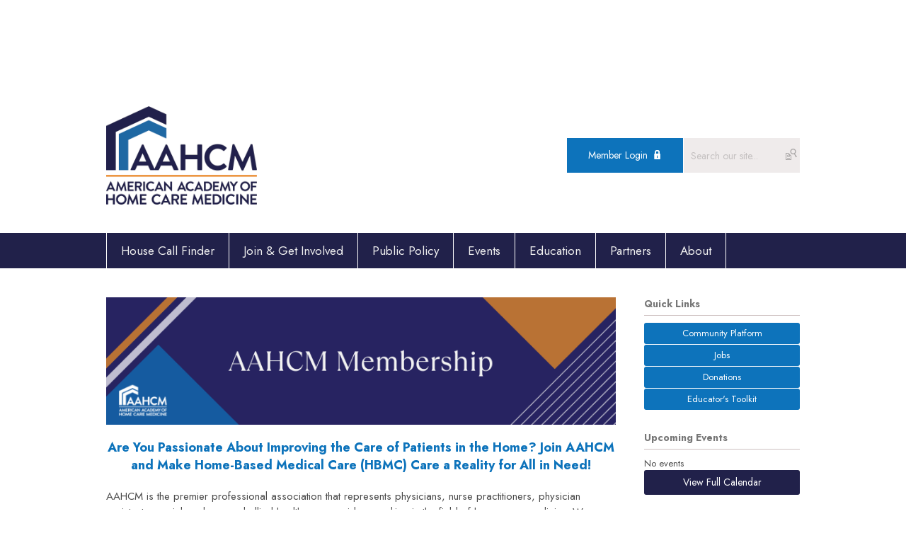

--- FILE ---
content_type: text/html; charset=utf-8
request_url: https://www.aahcm.org/become-a-member
body_size: 7852
content:
<!DOCTYPE html PUBLIC "-//W3C//DTD XHTML 1.0 Transitional//EN" "http://www.w3.org/TR/xhtml1/DTD/xhtml1-transitional.dtd">
<html xmlns="http://www.w3.org/1999/xhtml" xml:lang="en-us" lang="en-us" >
<head>
<link rel="stylesheet" href="https://cdn.icomoon.io/2584/MCFrontEnd/style-cf.css?p279bq">
<link href='https://fonts.googleapis.com/css?family=Roboto:400,700' rel='stylesheet' type='text/css'>
<link href="https://fonts.googleapis.com/css2?family=Jost:ital,wght@0,400;0,700;1,400;1,700&display=swap" rel="stylesheet">
  <meta http-equiv="content-type" content="text/html; charset=utf-8" />
  <meta name="robots" content="index, follow" />
  <meta name="keywords" content="Get Involved" />
  <meta name="title" content="Get Involved" />
  <meta name="author" content="Cari Price" />
  <meta name="description" content="Get Involved" />
  <meta name="generator" content="MemberClicks Content Management System" />
  <meta name="viewport" content="width=device-width, initial-scale=1" />
  <title>Get Involved</title>
  <link href="/templates/marietta-jt/favicon.ico" rel="shortcut icon" type="image/x-icon" />
  <style type="text/css">
    ::-webkit-input-placeholder {color:inherit; opacity: 0.6}
    :-moz-placeholder {color:inherit;opacity:0.6}
    ::-moz-placeholder {color:inherit;opacity:0.6}
    :-ms-input-placeholder {color:inherit; opacity: 0.6}
  </style>
  <link rel="stylesheet" href="/components/com_jevents/views/default/assets/css/new-jevents.css" type="text/css" />
  <script type="text/javascript" src="https://www.aahcm.org/includes/js/jquery.min.js"></script>
  <script type="text/javascript" src="https://www.aahcm.org/includes/js/jquery-migrate.min.js"></script>
  <script type="text/javascript">
    (function($){
      jQuery.fn.extend({
        live: function (event, callback) {
          if (this.selector) {
            jQuery(document).on(event, this.selector, callback);
          }
        },
        curCSS : function (element, attrib, val){
          $(element).css(attrib, val);
        }
      })
    })(jQuery);
  </script>
  <script type="text/javascript">jQuery.noConflict();</script>
  <script type="text/javascript" src="https://www.aahcm.org/includes/js/jquery-ui-custom-elvn-fr.min.js"></script>
  <script type="text/javascript" src="https://www.aahcm.org/includes/js/jQueryUIDialogInclude.js"></script>
  <script type="text/javascript" src="https://www.aahcm.org/includes/js/jquery.dataTables.js"></script>
  <script type="text/javascript" src="https://www.aahcm.org/includes/js/jquery.tablednd-0.5.js"></script>
  <script type="text/javascript" src="https://www.aahcm.org/includes/js/json2.js"></script>
  <script type="text/javascript" src="/ui-v2/js/libs/underscore/underscore.js"></script>
  <link rel="stylesheet" href="https://www.aahcm.org/includes/css/themes/base/ui.all.css" type="text/css" />
  <link rel="stylesheet" href="https://www.aahcm.org/includes/css/jqueryui.css" type="text/css" />
  <link rel="stylesheet" href="https://www.aahcm.org/includes/css/system-messages.css" type="text/css" />
  <script type="text/javascript" src="/plugins/system/mtupgrade/mootools.js"></script>
  <script type="text/javascript" src="/includes/js/joomla.javascript.js"></script>
  <script type="text/javascript" src="/media/system/js/caption.js"></script>
  <script type='text/javascript'>
/*<![CDATA[*/
	var jax_live_site = 'https://www.aahcm.org/index.php';
	var jax_site_type = '1.5';
	var jax_token_var = '1d22cab36b4d454dec17f136128187f8';
/*]]>*/
</script><script type="text/javascript" src="https://www.aahcm.org/plugins/system/pc_includes/ajax_1.3.js"></script>
  <link rel="stylesheet" href="/media/system/css/modal.css" type="text/css" />
  <script type="text/javascript" src="/media/system/js/modal.js"></script>
  <script type="text/javascript">
      window.addEvent("domready", function() {
          SqueezeBox.initialize({});
          $$("a.modal").each(function(el) {
              el.addEvent("click", function(e) {
                  new Event(e).stop();
                  SqueezeBox.fromElement(el);
              });
          });
      });
  </script>
  <script type="text/javascript">
    jQuery(document).ready(function() {
      var mcios = navigator.userAgent.toLowerCase().match(/(iphone|ipod|ipad)/);
      var supportsTouch = 'ontouchstart' in window || window.navigator.msMaxTouchPoints || navigator.userAgent.toLowerCase().match(/(iemobile)/);
      if (mcios) {
        jQuery('#bkg').addClass('mc-touch mc-ios');
      } else if (supportsTouch) {
        jQuery('#bkg').addClass('mc-touch non-ios');
      } else {
        jQuery('#bkg').addClass('mc-no-touch');
      }
      jQuery('#cToolbarNavList li:has(li)').addClass('parent');
    });
  </script>

<link rel="stylesheet" href="/templates/system/css/general.css" type="text/css"/>
<link rel="stylesheet" href="/jmc-assets/nivo-slider-css/nivo-slider.css" type="text/css" />
<link rel="stylesheet" href="/jmc-assets/nivo-slider-css/nivo-themes/mc01/mc01.css" type="text/css" />
<link rel="stylesheet" href="/jmc-assets/nivo-slider-css/nivo-themes/mc02/mc02.css" type="text/css" />
<link rel="stylesheet" href="/templates/marietta-jt/css/editor.css" type="text/css" />
<!--[if lte IE 8]>
    <link rel="stylesheet" type="text/css" href="/templates/marietta-jt/css/ie8.css" />
<![endif]-->
<script type="text/javascript" src="/jmc-assets/global-js/hoverIntent.js"></script>
<script type="text/javascript" src="/jmc-assets/global-js/jquery.nivo.slider.pack.js"></script>

<script type="text/javascript">
jQuery(function(){
    jQuery('.socnets ul > li > a > span').each(function() {
        var socnetText = jQuery(this).text().toLowerCase();
        jQuery(this).addClass('icon-'+socnetText);
        jQuery(this).parent('a').addClass(socnetText);
    });

    jQuery('a#menu-toggle').bind('click', function(){
            jQuery('#bkg').toggleClass('show-mobile');
    });

    jQuery('a#menu-toggle-x').bind('click', function(){
        jQuery('#bkg.show-mobile').toggleClass('show-mobile');
    });

    jQuery('div.site-overlay').bind('click',function(){
        jQuery('body.show-mobile').toggleClass('show-mobile');
    });

});
</script>
<script type="text/javascript">// <![CDATA[
jQuery(document).ready(function($) {
	$('#slider').nivoSlider({
        effect: 'fade', // Specify sets like: 'fold,fade,sliceDown'
        slices: 1, // For slice animations
        boxCols: 1, // For box animations
        boxRows: 1, // For box animations
        animSpeed: 500, // Slide transition speed
        pauseTime: 5000, // How long each slide will show
        startSlide: 0, // Set starting Slide (0 index)
        directionNav: false, // Next & Prev navigation
        directionNavHide: false, // Only show on hover
        controlNav: false, // 1,2,3... navigation
        controlNavThumbs: false, // Use thumbnails for Control Nav
        pauseOnHover: true, // Stop animation while hovering
        manualAdvance: false, // Force manual transitions
        prevText: 'Prev', // Prev directionNav text
        nextText: 'Next', // Next directionNav text
        randomStart: true, // Start on a random slide
        beforeChange: function(){}, // Triggers before a slide transition
        afterChange: function(){}, // Triggers after a slide transition
        slideshowEnd: function(){}, // Triggers after all slides have been shown
        lastSlide: function(){}, // Triggers when last slide is shown
        afterLoad: function(){} // Triggers when slider has loaded
    });
});
// ]]></script>
<!-- Google tag (gtag.js) -->
<script async src="https://www.googletagmanager.com/gtag/js?id=G-5G0S7EDWQT">
<script>
window.dataLayer = window.dataLayer || [];
function gtag(){dataLayer.push(arguments);}
gtag('js', new Date());
 gtag('config', 'G-5G0S7EDWQT');
</script>
<!-- END GTAG -->
</head>
<body id="bkg">
    <div id="viewports">
        <div id="phone-landscape"></div>
        <div id="tablet-portrait"></div>
        <div id="tablet-landscape"></div>
    </div>
    <a id="menu-toggle-x" class="icon-menu-x"></a>
    <div class="mobile-menu-top modules-2">
                <div class="login-search-menu">		<div class="moduletable">
		            <a id='mcSimpleLogin' href='login'>Member Login</a>		</div>
			<div class="moduletable site-search single-search mc-search">
		            <form action="/index.php?option=com_search" method="post" name="mod_search_form" class="mc-site-search-mod">
    <div class="search site-search single-search mc-search">
		<input name="searchword" id="mod_search_searchword" alt="Search" class="inputbox inputbox site-search single-search mc-search" type="text" size="20" value=""  placeholder="Search our site..."  onfocus="this.placeholder = ''" onblur="this.placeholder = 'Search our site...'" /><a href="#" class="test button site-search single-search mc-search">Search</a>	</div>
	<input type="hidden" name="task"   value="search" />
	<input type="hidden" name="option" value="com_search" />
    <input type="hidden" name="1d22cab36b4d454dec17f136128187f8" value="1" />
</form>
<script type="text/javascript">
	jQuery('form.mc-site-search-mod').find('a').click(function(e){
		e.preventDefault();
		var mcSiteSearchText = jQuery(this).closest('form.mc-site-search-mod').find('input.inputbox').val();
		if (mcSiteSearchText != ''){
			jQuery(this).closest('form.mc-site-search-mod').submit();
		}
	});
</script>
		</div>
	</div>
            </div>
    <div class="mobile-menu"><ul class="menu resp-menu"><li class="item190"><a href="/house-call-finder"><span>House Call Finder</span></a></li><li class="parent item138"><span class="separator"><span>Join &amp; Get Involved</span></span><ul><li class="item239"><a href="/aahcm-membership"><span>AAHCM Membership</span></a></li><li class="item255"><a href="/aahcm-fellowship-program"><span>FAAHCM</span></a></li><li class="item149"><a href="/donate"><span>Donate</span></a></li><li class="item191"><a href="https://www.aahcm.org/community"><span>Community Platform</span></a></li><li class="item222"><a href="/awards-page"><span>Awards</span></a></li><li class="item246"><a href="/member-benefit-affinity-program"><span>Member Benefit-Affinity Program</span></a></li><li class="item218"><a href="/special-interest-groups"><span>Special Interest Groups</span></a></li><li class="item220"><a href="/committees"><span>Committees</span></a></li></ul></li><li class="parent item150"><a href="/public-policy"><span>Public Policy</span></a><ul><li class="item152"><a href="/independence-at-home"><span>Independence at Home</span></a></li><li class="item153"><a href="/public-policy-ebriefings1"><span>Public Policy eBriefings</span></a></li></ul></li><li class="parent item154"><span class="separator"><span>Events</span></span><ul><li class="parent item257"><a href="/2026-annual-meeting"><span>2026 Annual Meeting</span></a><ul><li class="item258"><a href="/2026-hotel"><span>2026 Hotel</span></a></li><li class="item259"><a href="/2026-sponsor-exhibitor-information"><span>2026 Sponsor/Exhibitor Information</span></a></li></ul></li><li class="parent item238"><a href="/2025-annual-meeting"><span>2025 Annual Meeting</span></a><ul><li class="item249"><a href="/2025-program"><span>2025 Program</span></a></li><li class="item241"><a href="/2025-sponsor-exhibitor-information"><span>2025 Sponsor/Exhibitor Information</span></a></li><li class="item254"><a href="/2025-awards"><span>2025 Awards</span></a></li><li class="item256"><a href="/2025-continuing-education"><span>2025 Continuing Education</span></a></li><li class="item250"><a href="/hospital-at-home-2025"><span>Hospital at Home 2025</span></a></li></ul></li><li class="item156"><a href="/past-meetings"><span>Past Meetings</span></a></li></ul></li><li class="parent item158"><a href="/education"><span>Education</span></a><ul><li class="item175"><a href="/educator-s-toolkit-modules"><span>Educator’s Toolkit &amp; Modules</span></a></li><li class="item159"><a href="/hbmc-resources"><span>HBMC Resources</span></a></li><li class="item178"><a href="/blog"><span>Blog</span></a></li></ul></li><li class="parent item167"><span class="separator"><span>Partners</span></span><ul><li class="item214"><a href="/key-partners"><span>Key Partners</span></a></li><li class="item240"><a href="/corporate-sponsorship"><span>Corporate Sponsorship</span></a></li><li class="item247"><a href="/member-benefit-affinity-program1"><span>Member Benefit-Affinity Program</span></a></li></ul></li><li class="parent item129"><a href="/about"><span>About</span></a><ul><li class="item1"><a href="https://www.aahcm.org/"><span>Home</span></a></li><li class="item132"><a href="/principles-of-hcm-ethics"><span>Principles of HCM Ethics</span></a></li><li class="parent item133"><span class="separator"><span>Board of Directors</span></span><ul><li class="item212"><a href="/aahcm-bod"><span>AAHCM Board of Directors</span></a></li><li class="item213"><a href="/aaahcm-board-of-directors"><span>AAAHCM Board of Directors</span></a></li></ul></li><li class="item135"><a href="/news"><span>Latest News</span></a></li><li class="item194"><a href="/contact-us"><span>Contact Us</span></a></li></ul></li></ul></div>
    <div class="mobile-menu-bottom"></div>
    <div class="site-container">
        <div class="site-overlay"></div>
                <div id="site-top">
            <div class="site-width">
                		<div class="moduletable">
		            <!-- AAHCM | Website | Leaderboard [async] -->
<div style="height: 90px;" class="AAHCM-|-Website-|-Leaderboard">
<script type="text/javascript">// <![CDATA[
if (!window.AdButler){(function(){var s = document.createElement("script"); s.async = true; s.type = "text/javascript";s.src = 'https://servedbyadbutler.com/app.js';var n = document.getElementsByTagName("script")[0]; n.parentNode.insertBefore(s, n);}());}
// ]]></script>
<script type="text/javascript">// <![CDATA[
var AdButler = AdButler || {}; AdButler.ads = AdButler.ads || [];
var abkw = window.abkw || '';
var plc324136 = window.plc324136 || 0;
document.write('<'+'div id="placement_324136_'+plc324136+'"></'+'div>');
AdButler.ads.push({handler: function(opt){ AdButler.register(165731, 324136, [728,90], 'placement_324136_'+opt.place, opt); }, opt: { place: plc324136++, keywords: abkw, domain: 'servedbyadbutler.com', click:'CLICK_MACRO_PLACEHOLDER' }});
// ]]></script>
</div>		</div>
	
                <div class="clarence"></div>
            </div>
        </div>
                <div id="site-wrap">
            <div id="header">
                <div class="site-width">
                    <div class="mc-logo-link"><a href="/"><img style="margin: 0px 0px 0px 0px;" title="" src="/assets/site/AAHCM-Logo-Color.png" alt="" width="213" height="139" align="" /></a></div>
                                        <div class="login-search">		<div class="moduletable">
		            <a id='mcSimpleLogin' href='login'>Member Login</a>		</div>
			<div class="moduletable site-search single-search mc-search">
		            <form action="/index.php?option=com_search" method="post" name="mod_search_form" class="mc-site-search-mod">
    <div class="search site-search single-search mc-search">
		<input name="searchword" id="mod_search_searchword" alt="Search" class="inputbox inputbox site-search single-search mc-search" type="text" size="20" value=""  placeholder="Search our site..."  onfocus="this.placeholder = ''" onblur="this.placeholder = 'Search our site...'" /><a href="#" class="test button site-search single-search mc-search">Search</a>	</div>
	<input type="hidden" name="task"   value="search" />
	<input type="hidden" name="option" value="com_search" />
    <input type="hidden" name="1d22cab36b4d454dec17f136128187f8" value="1" />
</form>
<script type="text/javascript">
	jQuery('form.mc-site-search-mod').find('a').click(function(e){
		e.preventDefault();
		var mcSiteSearchText = jQuery(this).closest('form.mc-site-search-mod').find('input.inputbox').val();
		if (mcSiteSearchText != ''){
			jQuery(this).closest('form.mc-site-search-mod').submit();
		}
	});
</script>
		</div>
	</div>
                                        <a id="menu-toggle" class="icon-menu"></a>
                    <div class="clarence"></div>
                </div>
            </div>
            <div id="primary-nav-container">
                <div class="site-width">
                    <div id="primary-menu"><ul class="menu resp-menu"><li class="item190"><a href="/house-call-finder"><span>House Call Finder</span></a></li><li class="parent item138"><span class="separator"><span>Join &amp; Get Involved</span></span><ul><li class="item239"><a href="/aahcm-membership"><span>AAHCM Membership</span></a></li><li class="item255"><a href="/aahcm-fellowship-program"><span>FAAHCM</span></a></li><li class="item149"><a href="/donate"><span>Donate</span></a></li><li class="item191"><a href="https://www.aahcm.org/community"><span>Community Platform</span></a></li><li class="item222"><a href="/awards-page"><span>Awards</span></a></li><li class="item246"><a href="/member-benefit-affinity-program"><span>Member Benefit-Affinity Program</span></a></li><li class="item218"><a href="/special-interest-groups"><span>Special Interest Groups</span></a></li><li class="item220"><a href="/committees"><span>Committees</span></a></li></ul></li><li class="parent item150"><a href="/public-policy"><span>Public Policy</span></a><ul><li class="item152"><a href="/independence-at-home"><span>Independence at Home</span></a></li><li class="item153"><a href="/public-policy-ebriefings1"><span>Public Policy eBriefings</span></a></li></ul></li><li class="parent item154"><span class="separator"><span>Events</span></span><ul><li class="parent item257"><a href="/2026-annual-meeting"><span>2026 Annual Meeting</span></a><ul><li class="item258"><a href="/2026-hotel"><span>2026 Hotel</span></a></li><li class="item259"><a href="/2026-sponsor-exhibitor-information"><span>2026 Sponsor/Exhibitor Information</span></a></li></ul></li><li class="parent item238"><a href="/2025-annual-meeting"><span>2025 Annual Meeting</span></a><ul><li class="item249"><a href="/2025-program"><span>2025 Program</span></a></li><li class="item241"><a href="/2025-sponsor-exhibitor-information"><span>2025 Sponsor/Exhibitor Information</span></a></li><li class="item254"><a href="/2025-awards"><span>2025 Awards</span></a></li><li class="item256"><a href="/2025-continuing-education"><span>2025 Continuing Education</span></a></li><li class="item250"><a href="/hospital-at-home-2025"><span>Hospital at Home 2025</span></a></li></ul></li><li class="item156"><a href="/past-meetings"><span>Past Meetings</span></a></li></ul></li><li class="parent item158"><a href="/education"><span>Education</span></a><ul><li class="item175"><a href="/educator-s-toolkit-modules"><span>Educator’s Toolkit &amp; Modules</span></a></li><li class="item159"><a href="/hbmc-resources"><span>HBMC Resources</span></a></li><li class="item178"><a href="/blog"><span>Blog</span></a></li></ul></li><li class="parent item167"><span class="separator"><span>Partners</span></span><ul><li class="item214"><a href="/key-partners"><span>Key Partners</span></a></li><li class="item240"><a href="/corporate-sponsorship"><span>Corporate Sponsorship</span></a></li><li class="item247"><a href="/member-benefit-affinity-program1"><span>Member Benefit-Affinity Program</span></a></li></ul></li><li class="parent item129"><a href="/about"><span>About</span></a><ul><li class="item1"><a href="https://www.aahcm.org/"><span>Home</span></a></li><li class="item132"><a href="/principles-of-hcm-ethics"><span>Principles of HCM Ethics</span></a></li><li class="parent item133"><span class="separator"><span>Board of Directors</span></span><ul><li class="item212"><a href="/aahcm-bod"><span>AAHCM Board of Directors</span></a></li><li class="item213"><a href="/aaahcm-board-of-directors"><span>AAAHCM Board of Directors</span></a></li></ul></li><li class="item135"><a href="/news"><span>Latest News</span></a></li><li class="item194"><a href="/contact-us"><span>Contact Us</span></a></li></ul></li></ul></div>
                </div>
            </div>
                                                <div id="content-wrap" class="r-mid">
                            <div class="site-width">
                    <div id="content-padding">
                        <div id="jmc-message"></div>
                        <div id="component-wrap">


<table class="contentpaneopen">



<tr>
<td valign="top">
<h1 style="text-align: center;"><span><img style="margin: 0px; width: 852px;" title="" src="/assets/site/aahcm%20membership%20banner.png" alt="" height="213" align="" /></span></h1>
<h2 style="text-align: center;">Are You Passionate About Improving the Care of Patients in the Home? Join AAHCM and Make Home-Based Medical Care (HBMC) Care a Reality for All in Need!</h2>
<p>AAHCM is the premier professional association that represents physicians, nurse practitioners, physician assistants, social workers, and allied healthcare providers working in the field of home care medicine. We are a community of forward-thinking professionals who believe that home-based primary is the most cost-effective and compassionate form of health care. AAHCM provides education, exclusive resources, and networking opportunities to support the clinical and practice management skills necessary to provide home-based primary care medicine to all those in need, while also ensuring practices remain financially viable and sustainable.</p>
<h6 style="text-align: left;"><a style="font-size: 15px;" href="https://aahcm.memberclicks.net/registration" target="_blank">Join AAHCM today!</a></h6>
<p> </p>
<p> </p>
<h2 style="text-align: left;">2023 Membership Update</h2>
<p>We value you, our members, and are continually looking for ways to improve your membership experience. One area that has created confusion over the years is membership renewal dates. Historically, your membership renewed each year on the anniversary of the day you joined. This created some challenges which we are working hard to fix. With that in mind, we have decided to move to a calendar year renewal process which means, eventually, everyone’s membership will be January 1 to December 31, each year. We will be issuing membership renewal invoices in the coming weeks to all members in order to get all members on this new annual cycle. Additionally, we will be offering some different renewal options as we make this change. Please do not hesitate to <a title="mailto:info@aahcm.org?subject=Question%2C%20Comment%2C%20Concern&amp;body=Leave%20your%20message%20here." href="/cdn-cgi/l/email-protection#0960676f66496868616a6427667b6e367a7c6b636c6a7d34587c6c7a7d6066672c3b4a2c3b394a6664646c677d2c3b4a2c3b394a66676a6c7b672f686479326b666d7034456c687f6c2c3b3970667c7b2c3b39646c7a7a686e6c2c3b39616c7b6c27" rel="noreferrer noopener" target="_blank">contact us</a> with questions. </p>
<hr />
<h2> </h2>
<h2>Membership Categories </h2>
<p><span style="font-size: 10px;"><em>Rates Revised 10/31/2023</em></span></p>
<h3>Individual Membership</h3>
<table style="height: 167px; width: 246px;" border="0">
<tbody>
<tr>
<td>Physician</td>
<td>$325</td>
</tr>
<tr>
<td>Advanced Practice Professional</td>
<td>$235</td>
</tr>
<tr>
<td>Allied Healthcare Professional</td>
<td>$75</td>
</tr>
<tr>
<td>Business Professional</td>
<td>$250</td>
</tr>
<tr>
<td>Student/Resident/Retired</td>
<td>$75</td>
</tr>
</tbody>
</table>
<p> <span style="font-size: 14px;"> </span></p>
<h6 style="display: inline-block; margin: 0px;"> </h6>
<h3>Organizational Membership</h3>
<p><span style="font-size: 10px;"><em>Rates Revised 10/31/2023</em></span></p>
<p><span>Organizational memberships receive a discounted rate based on the size of your organization. Additionally you will receive a single invoice for all members to simplify dues payment. Contact </span><a title="mailto:info@aahcm.org?subject=Question%2C%20Comment%2C%20Concern&amp;body=Leave%20your%20message%20here." href="/cdn-cgi/l/email-protection#274e4941486746464f444a09485540185452454d4244531a76524254534e484902156402151764484a4a4249530215640215176448494442554901464a571c4548435e1a6b424651420215175e4852550215174a4254544640420215174f42554209" rel="noreferrer noopener" target="_blank"><span class="__cf_email__" data-cfemail="98f1f6fef7d8f9f9f0fbf5b6f7eaff">[email&#160;protected]</span></a><span> for more information on how your organization can join. </span>Practices with more than four employees who join AAHCM are eligible for the following special rates:</p>
<table border="0">
<tbody>
<tr>
<td>5 - 10 members</td>
<td>$1,550</td>
</tr>
<tr>
<td>11 - 20 members</td>
<td>$2,880</td>
</tr>
<tr>
<td>21 - 30 members</td>
<td>$4,800</td>
</tr>
<tr>
<td>31 - 40 members</td>
<td>$6,825</td>
</tr>
<tr>
<td>41+ members</td>
<td>*custom pricing</td>
</tr>
</tbody>
</table>
<p> </p>
<p><span style="font-size: 15px;">Organizational memberships must be entered manually. </span><span style="font-size: 15px;">Contact </span><a style="font-size: 15px;" href="/cdn-cgi/l/email-protection#adc4c3cbc2edccccc5cec083c2dfca92ded8cfc7c8ced990eadfc2d8dd889f9de0c8c0cfc8dfdec5c4dd"><span class="__cf_email__" data-cfemail="147d7a727b5475757c77793a7b6673">[email&#160;protected]</span></a><span style="font-size: 15px;"> for more information.</span></p>
<p> </p>
<h3><span>IRC Membership</span></h3>
<p>Industry Relations Council: $5000</p>
<p><span>The IRC is comprised of key industry supporters that provide goods and </span><span>services to the home care setting.</span></p>
<p><span><span>IRC memberships must be entered manually. </span><span>Contact </span><a href="/cdn-cgi/l/email-protection#137a7d757c5372727b707e3d7c61742c606671797670672e54617c66633621235e767e717661607b7a63"><span class="__cf_email__" data-cfemail="a3cacdc5cce3c2c2cbc0ce8dccd1c4">[email&#160;protected]</span></a><span> for more information.</span></span> </p></td>
</tr>

</table>
<span class="article_separator">&nbsp;</span>
</div>
                    </div>
                                        <div class="login-search side-bar">		<div class="moduletable">
		            <a id='mcSimpleLogin' href='login'>Member Login</a>		</div>
			<div class="moduletable site-search single-search mc-search">
		            <form action="/index.php?option=com_search" method="post" name="mod_search_form" class="mc-site-search-mod">
    <div class="search site-search single-search mc-search">
		<input name="searchword" id="mod_search_searchword" alt="Search" class="inputbox inputbox site-search single-search mc-search" type="text" size="20" value=""  placeholder="Search our site..."  onfocus="this.placeholder = ''" onblur="this.placeholder = 'Search our site...'" /><a href="#" class="test button site-search single-search mc-search">Search</a>	</div>
	<input type="hidden" name="task"   value="search" />
	<input type="hidden" name="option" value="com_search" />
    <input type="hidden" name="1d22cab36b4d454dec17f136128187f8" value="1" />
</form>
<script data-cfasync="false" src="/cdn-cgi/scripts/5c5dd728/cloudflare-static/email-decode.min.js"></script><script type="text/javascript">
	jQuery('form.mc-site-search-mod').find('a').click(function(e){
		e.preventDefault();
		var mcSiteSearchText = jQuery(this).closest('form.mc-site-search-mod').find('input.inputbox').val();
		if (mcSiteSearchText != ''){
			jQuery(this).closest('form.mc-site-search-mod').submit();
		}
	});
</script>
		</div>
	</div>
                                                            <div id="right-bar" class="side-bar">		<div class="moduletable mc-button-list">
					<h3>Quick Links</h3>
		            <ul class="menu"><li class="item193"><a href="https://www.aahcm.org/community"><span>Community Platform</span></a></li><li class="item195"><a href="https://jobs.aahcm.org/" target="_blank"><span>Jobs</span></a></li><li class="item186"><a href="/donations"><span>Donations</span></a></li><li class="item118"><a href="/educators-toolkit"><span>Educator's Toolkit</span></a></li></ul>		</div>
			<div class="moduletable">
					<h3>Upcoming Events</h3>
		            <table class="mod_events_latest_table" width="100%" border="0" cellspacing="0" cellpadding="0" align="center"><tr class="jevrow0"><td class="mod_events_latest_noevents">No events</td></tr>
</table>
<h6><a href="/index.php?option=com_jevents&amp;Itemid=115&amp;task=." >View Full Calendar</a></h6>		</div>
			<div class="moduletable">
					<h3>Latest News</h3>
		            <ul class="latestnews">
	<li class="latestnews">
		<a href="/index.php?option=com_content&amp;view=article&amp;id=362:cy-2026-medicare-physician-fee-schedule--mpfs--proposed-rule&amp;catid=23:latest-news&amp;Itemid=135" class="latestnews">
			CY 2026 Medicare Physician Fee Schedule (MPFS) Proposed Rule</a>
	</li>
	<li class="latestnews">
		<a href="/index.php?option=com_content&amp;view=article&amp;id=367:aahcm-august-2025-public-policy-update&amp;catid=23:latest-news&amp;Itemid=135" class="latestnews">
			AAHCM August 2025 Public Policy Update</a>
	</li>
	<li class="latestnews">
		<a href="/index.php?option=com_content&amp;view=article&amp;id=361:PippasPoint_Laura&amp;catid=23:latest-news&amp;Itemid=135" class="latestnews">
			One Practice Experience with an Accountable Care Organization (ACO)</a>
	</li>
	<li class="latestnews">
		<a href="/index.php?option=com_content&amp;view=article&amp;id=368:aahcm-september-2025-pippa-s-point&amp;catid=23:latest-news&amp;Itemid=135" class="latestnews">
			AAHCM September 2025 Pippa's Point</a>
	</li>
	<li class="latestnews">
		<a href="/index.php?option=com_content&amp;view=article&amp;id=349:complex-care-alliance-has-launched&amp;catid=23:latest-news&amp;Itemid=135" class="latestnews">
			Complex Care Alliance Has Launched</a>
	</li>
</ul>		</div>
	</div>
                                    </div>
                <div class="clarence"></div>
            </div>
                    </div>
        <div id="footer">
            <div class="site-width">
                <div class="footer-info"><div style="text-align: left;">CONTACT INFO</div>
<div style="text-align: left;">6728 Old McLean Village Drive</div>
<div style="text-align: left;">McLean, VA 22101</div>
<div style="text-align: left;">Tel: 855.576.8482</div>
<div style="text-align: left;"><span style="font-size: 15px;">E-mail: <a href="/cdn-cgi/l/email-protection" class="__cf_email__" data-cfemail="0e676068614e6f6f666d6320617c69">[email&#160;protected]</a></span></div>
<div style="text-align: left;">© Copyright 2022 American Academy of Home Care Medicine</div>
<div style="text-align: left;"><a title="" href="/privacy-policy" target="_self">Privacy Policy</a></div></div>
                <div class="socnets"><ul class="menu" id="socnets"><li class="item125"><a href="https://www.linkedin.com/company/2216342"><span>LinkedIn</span></a></li><li class="item180"><a href="https://www.youtube.com/channel/UCu04NvzxXwURXatv2oM6YRQ" target="_blank"><span>YouTube</span></a></li><li class="item111"><a href="https://twitter.com/AAHCMedicine" target="_blank"><span>Twitter</span></a></li><li class="item110"><a href="https://www.facebook.com/HomeCareMedicine/" target="_blank"><span>Facebook</span></a></li></ul></div>
                <a id="RTT" href="#">Back to top <span class="icon-arrow-up"></span></a>
                <div class="clarence"></div>
                <div id="pbmc-wrap">
                    <a id="pbmc" title="powered by MemberClicks" href="http://www.memberclicks.com/">powered by 
                        <span class="icon-mc-logomark"></span>
                        <span class="icon-mc-wordmark"></span>
                        <span class="mc-brand-container">MemberClicks</span>
                    </a>
                </div>
                <div class="clarence"></div>
            </div>
        </div>
    </div>
    <script data-cfasync="false" src="/cdn-cgi/scripts/5c5dd728/cloudflare-static/email-decode.min.js"></script><script type="text/javascript" src="/jmc-assets/global-js/mc-respond-v2.1.js"></script>
     <!-- inject global template body code -->
    
			<script type="text/javascript">
			document.write(unescape("%3Cscript src='https://ssl.google-analytics.com/ga.js' type='text/javascript'%3E%3C/script%3E"));
			</script>
			<script type="text/javascript">
			try {
			var pageTracker = _gat._getTracker("395737466");
			pageTracker._trackPageview();
			} catch(err) {}</script>
			</body>
</html>